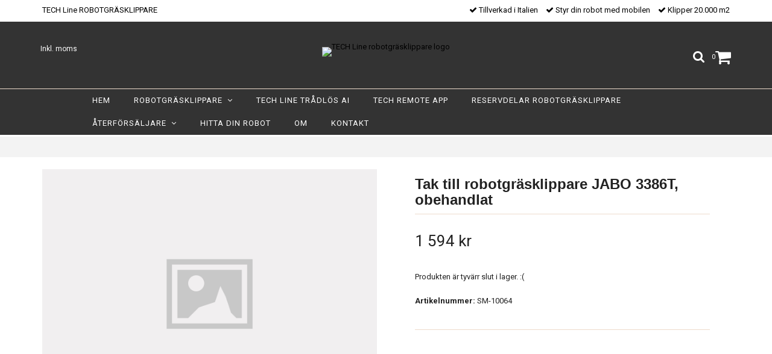

--- FILE ---
content_type: text/html; charset=utf-8
request_url: https://techlinerobot.se/fortnox-import/tak-till-robotgrasklippare-jabo-3386t-obehandlat
body_size: 6294
content:
<!DOCTYPE html>
<html lang="sv">
<head><meta property="ix:host" content="cdn.quickbutik.com/images"><meta http-equiv="Content-Type" content="text/html; charset=utf-8">
<title>Tak till robotgräsklippare JABO 3386T, obehandlat - TECH Line robotgräsklippare</title>
<meta name="author" content="Quickbutik">
<meta name="description" content="Tak till robotgräsklippare JABO 3386T, obehandlat - TECH Line robotgräsklippare">
<link rel="icon" type="image/png" href="https://cdn.quickbutik.com/images/13990A/templates/charme/assets/favicon.png?s=26025&auto=format">
<link rel="canonical" href="https://techlinerobot.se/fortnox-import/tak-till-robotgrasklippare-jabo-3386t-obehandlat">
<meta property="og:description" content="">
<meta property="og:title" content="Tak till robotgräsklippare JABO 3386T, obehandlat - TECH Line robotgräsklippare">
<meta property="og:url" content="https://techlinerobot.se/fortnox-import/tak-till-robotgrasklippare-jabo-3386t-obehandlat">
<meta property="og:site_name" content="TECH Line robotgräsklippare">
<meta property="og:type" content="website">
<meta property="og:image" content="https://techlinerobot.se/doesnotexist.png">
<meta property="twitter:card" content="summary">
<meta property="twitter:title" content="TECH Line robotgräsklippare">
<meta property="twitter:description" content="Tak till robotgräsklippare JABO 3386T, obehandlat - TECH Line robotgräsklippare">
<meta property="twitter:image" content="https://techlinerobot.se/doesnotexist.png">
<meta name="viewport" content="width=device-width, initial-scale=1, maximum-scale=1">
<link href="//maxcdn.bootstrapcdn.com/font-awesome/4.6.3/css/font-awesome.min.css" rel="stylesheet" type="text/css">
<link href="//fonts.googleapis.com/css?family=Roboto:400,700%7C" rel="stylesheet" type="text/css"  media="all" /><link href="https://storage.quickbutik.com/stores/13990A/templates/charme/css/assets.css?26025" rel="stylesheet">
<link href="https://storage.quickbutik.com/stores/13990A/templates/charme/css/styles.css?26025" rel="stylesheet">
<style>.wow{visibility:hidden}</style>
<script type="text/javascript" defer>document.addEventListener('DOMContentLoaded', () => {
    document.body.setAttribute('data-qb-page', 'product');
});</script>
</head>
<body>

<div class="nav-container">
	<nav class="top-bar overlay-bar">
        <div class="top-panel hidden-xs">
            <div class="container">
              <div class="row">
                 <div class="col-md-6 col-sm-4 col-xs-12">
                    <div class="top_left_content">
                         TECH Line ROBOTGRÄSKLIPPARE
                    </div>
                 </div>
                 <div class="col-md-6 col-sm-8 col-xs-12"> 
                    <div class="top_right_content">
        					<i class='fa fax fa-check'></i> Tillverkad i Italien
        				
        					<i class='fa fax fa-check'></i> Styr din robot med mobilen
        				
        					<i class='fa fax fa-check'></i> Klipper 20.000 m2
                    </div>
                 </div>
              </div>
           </div>
       </div>
		<div class="container">
		<div class="nav-menu">
			<div class="row">
				<div class="col-sm-12 col-md-12">
				    <div class="row mobile-top-bar">
				        <div class="col-xs-12 burger-wrapper">
        				    <div class="visible-xs visible-sm mobile-toggle">
                		        <a class="c-hamburger c-hamburger--htx" href="#mobile-menu"><span>toggle</span></a>
                		    </div>
                		    <div class="visible-xs visible-sm mobile-logo">
                		        <div class="logo logo-light ">
                        		    <a href="https://techlinerobot.se" title="TECH Line robotgräsklippare">
                        		         
                        		        <img alt="TECH Line robotgräsklippare" src="https://cdn.quickbutik.com/images/13990A/templates/charme/assets/logo.png?s=26025&auto=format">
                    			    </a>
                			    </div>
                		    </div>
        			        <div class="pull-right top-right-section">
        			            <div class="top-search">
        					        <div class="dropdown dropdown-search">
                                        <a href="#" class="dropdown-toggle dropdown-toggle-search" data-toggle="dropdown"><i class="fa fa-search"></i></a>
                                        <ul class="dropdown-menu" role="menu">
                                            <li>
                                                <form id="search-form" action="/shop/search" method="get">
                        							<input class="form-control search_text" name="s" type="text" size="25" placeholder="Sök" value="">
                        							<button class="search_submit" type="submit">
                        								<i class="fa fa-search"></i>
                        							</button>
                        							<div class="clear"></div>
                        						</form>
                                            </li>
                                        </ul>
                                    </div>
                                </div>
                                <div class="top-bar-cart">
            		                <div class="top-bar-cart-icon">
            		                    <div class="hidden-xs hidden-sm top-bar-cart-total">0</div>
            		                        <div class="nav navbar-nav navbar-right">
            		                            <div class="dropdown cartMenu">
            		                    
            		                                <a href="#" class="dropdown-toggle cart" data-toggle="dropdown"><i class="fa fa-shopping-cart"></i></a>
            		                    
            		                                <ul class="dropdown-menu cart-content" role="menu">
            		                                <li class="visible-xs">
            		                                    <div class="pull-right cart-close">
            		                                        <a href="#" class="dropdown-toggle cart" data-toggle="dropdown"><i class="fa fa-times"></i></a>
            		                                    </div>
            		                                </li>
            		                                <li class="qs-cart-empty" >
            		                                    <p style="padding: 28px;font-weight: 600;margin:0;">Din varukorg är tom, men det behöver den inte vara.</p>
            		                                </li>
            		                                <li class="qs-cart-update" style="display:none;" >
            		                                    <div class="visible-xs" id="CARTHEADER">Din varukorg</div>
            		                                    <table id="CARTITEMS" class="table table-condensed ">
            		                                        <thead>
            		                                            <tr>
            		                                                <td style="width: 220px;">Produkt</td>
            		                                                <td style="width: 127px" class="td-qty">Antal</td>
            		                                                <td style="width: 115px" class="hidden-xs">Pris</td>
            		                                            </tr>
            		                                        </thead>
            		                                        <tbody>
            		                                        </tbody>
            		                                        <tfoot>
            		                                            <tr>
            		                                                <td colspan="1"></td>
            		                                                <td class="cartTotal">0,00 SEK</td>
            		                                                <td colspan="1" class="text-right">
            		                                                    <a href="/cart/index" class="btn btn-primary-custom btn-lg checkout">Till kassan</a>
            		                                                </td>
            		                                            </tr>
            		                                        </tfoot>
            		                                    </table>
            		                                    
            		                                    <div class="visible-xs cart-close"><a href="#" class="dropdown-toggle cart cart-continue btn" data-toggle="dropdown">Fortsätt handla</a></div>
            		                                    
            		                                    </li>
            		                                </ul>
            		                            </div>
            		                        </div>            		                </div>
        		                </div>
        			        </div>
				        </div>
				        <div class="col-xs-12 top-elements-wrapper  taxtoggle-active">
                            <div class="top-elements">
        					    <div class="pull-left">
                                </div>
            					<div class="languages pull-left">
            					</div>
            					<div class="taxtoggler pull-left">
                        			        <a class="taxlink" title="Priser är inkl. moms. Klicka för att växla om till exkl. moms." href="?tax-reverse">
                        			        Inkl. moms
                        			        </a>
            					</div>
            					<div class="clearfix"></div>
        					</div>
				        </div>
				    </div> 
				</div>
		    </div>
		</div>
		</div>
		<div class="nav-menu hidden-xs hidden-sm">
		    <div>
				<div class="hidden-xs hidden-sm">
				    <div class="top-logo ">
    				    <a class="logo-link " href="https://techlinerobot.se" title="TECH Line robotgräsklippare">
        				    
        					<img class="logo logo-light" alt="TECH Line robotgräsklippare logo" src="https://cdn.quickbutik.com/images/13990A/templates/charme/assets/logo.png?s=26025&auto=format">
    					</a>
				    </div>
				    <div class="menu-center">
				        <ul class="menu">
    					        <li class="has-dropdown ">
    					            <a href="/" title="Hem">Hem</a>
        						</li>
    					        <li class="has-dropdown">
    					            <a href="/robotgrasklippare">Robotgräsklippare &nbsp;<i class="fa fa-angle-down"></i></a>
        							<div class="subnav">
        							<div class="borderline"></div>
        							<ul>
        							        <li class=""><a href="/robotgrasklippare">Robotgräsklippare</a></li>
        						    </ul>
        							</div>
        						</li>
    					        <li class="has-dropdown ">
    					            <a href="/sidor/tradlos-robotgrasklippare" title="TECH Line Trådlös AI">TECH Line Trådlös AI</a>
        						</li>
    					        <li class="has-dropdown ">
    					            <a href="/sidor/tech-remote" title="TECH remote APP">TECH remote APP</a>
        						</li>
    					        <li class="has-dropdown ">
    					            <a href="/sidor/reservdelar-robotgrasklippare" title="Reservdelar robotgräsklippare">Reservdelar robotgräsklippare</a>
        						</li>
    					        <li class="has-dropdown">
    					            <a href="/aterforsaljare">Återförsäljare &nbsp;<i class="fa fa-angle-down"></i></a>
        							<div class="subnav">
        							<div class="borderline"></div>
        							<ul>
        							        <li class=""><a href="/robotgrasklippare/kabellaggare">Kabelläggare</a></li>
                                        	        <li class=""><a href="/robotgrasklippare/kabellaggare/66-reservdelar">- Reservdelar</a></li>
        							        <li class=""><a href="/aterforsaljare/utgangna-tech-line-robotgrasklippare">- Utgångna TECH Line robotgräsklippare</a></li>
        							        <li class=""><a href="/sidor/garantiformular">Garanti/Service formulär</a></li>
        							        <li class=""><a href="/sidor/registreringrobot">Registrering</a></li>
        							        <li class=""><a href="/sidor/service">Servicebegäran</a></li>
        							        <li class=""><a href="https://zcsrobot-report.web.app/">ZCS Robot Service</a></li>
        							        <li class=""><a href="https://zcs-robot-park.web.app/">ZCS Robot Park</a></li>
        						    </ul>
        							</div>
        						</li>
    					        <li class="has-dropdown ">
    					            <a href="https://www.techlinerobots.com/sv/hitta-din-robot" title="Hitta din robot">Hitta din robot</a>
        						</li>
    					        <li class="has-dropdown ">
    					            <a href="/om-tech-line" title="Om">Om</a>
        						</li>
    					        <li class="has-dropdown ">
    					            <a href="/contact" title="Kontakt">Kontakt</a>
        						</li>
    					</ul>
				    </div>
				</div>
			</div>
		</div>
			
	</nav>

</div><div class="main-container taxtoggle-active">
    <!-- Breadcrumbs --><nav class="breadcrumb" aria-label="breadcrumbs"> </nav><!-- The main content --><div class="container">
<!-- Product Detail -->
<div class="product-details">
	<article id="product" itemscope itemtype="http://schema.org/Product">
	<div class="row">
    <div class="col-xs-12 col-sm-6 img wow fadeIn">
        <div class="product-images">
		    <ul id="lightSlider">
				<li data-thumb="https://techlinerobot.se/doesnotexist.png" class="active qs-product-image">
				    <a href="https://techlinerobot.se/doesnotexist.png" title="Tak till robotgräsklippare JABO 3386T, obehandlat">
					    <img itemprop="image" src="https://techlinerobot.se/doesnotexist.png?auto=format" alt="Tak till robotgräsklippare JABO 3386T, obehandlat">
					</a>
				</li>
		    </ul>
		    <br />
		</div>
    </div>
    <div class="col-xs-12 col-sm-6">
        <div class="section_product_info">
        
        
        <h1 itemprop="name">Tak till robotgräsklippare JABO 3386T, obehandlat</h1>
        
        <div class="marginbottom20"></div>
        
        
        <div itemprop="offers" itemscope itemtype="http://schema.org/Offer">
        	<div class="amount qs-product-price">1 594 kr</div>
        	<meta itemprop="price" content="1593.75">
        	<meta itemprop="itemCondition" content="http://schema.org/NewCondition">
        	<meta itemprop="priceCurrency" content="SEK">
        	<link itemprop="availability" href="http://schema.org/OutOfStock">
        	<meta itemprop="url" content="https://techlinerobot.se/fortnox-import/tak-till-robotgrasklippare-jabo-3386t-obehandlat">
        </div>
        
        <meta itemprop="sku" content="SM-10064">
        
        
        
        <div>
                <div class="qs-product-soldout-wrapper">
    		    	    <p>Produkten är tyvärr slut i lager. :(</p>
		    	</div>
            
            
            <div class="product-info-box product-sku-box"><strong>Artikelnummer:</strong> <span class="product-current-sku">SM-10064</span></div>
            
            
            <div class="product_description product-description-wrapper" itemprop="description">
                
            </div>
            
        </div>
        </div>
    </div> <!-- /col-sm-6 -->
    </div>
  </article>
</div>
<div class="clearfix"></div>
</div><footer>
    <div class="container">
   <div class="section_footer">
         <div class="row">
                    <div class=" col-md-4 col-xs-12">
                       <h4>Kundtjänst Tel: 010-101 01 77 <a href="/cdn-cgi/l/email-protection" class="__cf_email__" data-cfemail="41282f272e01352422292d282f24332e232e356f3224">[email&#160;protected]</a></h4>
                        <div class="footer-menu">
                		    <ul>
                                <li>
                                    <a href="/sidor/terms-and-conditions">Köpvillkor</a>
                            	</li>
                                <li>
                                    <a href="https://www.techlinerobots.com/sv/hitta-din-robot">Hitta din robot!</a>
                            	</li>
                                <li>
                                    <a href="https://zcsrobot-report.web.app/">ZCS Robot Service</a>
                            	</li>
                                <li>
                                    <a href="https://zcs-robot-park.web.app/">ZCS Robot Park</a>
                            	</li>
                                <li>
                                    <a href="/sidor/returpolicy">Om köp och returer</a>
                            	</li>
                                <li>
                                    <a href="/sidor/returpolicy">Om köp och returer</a>
                            	</li>
                                <li>
                                    <a href="/sidor/faq">Vanliga frågor</a>
                            	</li>
                            </ul>
                        </div>
                    </div>
                    <div class=" col-md-4 col-xs-12">
                       <h4>Om oss</h4>
                       <div class="main-text">
                            Vi är generalagent för Italienska TechLine robotgräsklippare i Sverige. Robotar som klarar upp till 30.000m2.
                       </div>
                    </div>
                    <div class=" col-md-4 col-xs-12">
                       <div class="section_newsletter">
                          <h4>Anmäl dig till vårt nyhetsbrev</h4>
                          <form id="newsletter_form" action="/shop/newsletter" data-txt-error="Vänligen ange din e-postadress." data-txt-success="Du har nu anmält dig till vårt nyhetsbrev!" method="post" target="_blank">
                              <div class="form-group form-group-default">
                              <div class="input-group">
                                 <input type="email" class="form-control" name="email" placeholder="Ange e-postadress" required="">
                                 <span class="input-group-btn">
                                    <button type="submit" class="btn btn-default">Prenumerera</button>
                                  </span>
                              </div>
                              </div>
                          </form>
                       </div>
                    </div>
                    <div class=" col-md-12 col-xs-12 text-center">
                       <div class="socials text-center">
                              <a href="https://sv-se.facebook.com/TECHlineRobot.se/" target="_blank" class="btn btn-facebook social"><i class="fa fa-facebook"></i></a>
                              <a href="https://instagram.com/techlinerobot_sweden" target="_blank" class="btn btn-instagram social"><i class="fa fa-instagram"></i></a>
                              <a href="https://www.google.se" target="_blank" class="btn btn-pinterest social"><i class="fa fa-pinterest"></i></a>
                              
                       </div>
                    </div>
                    <div class=" col-md-12 col-xs-12 text-center">
                        <div class="paymentmethods">
                                <img alt="Visa" class="x15" src="/assets/shopassets/paylogos/visa.png">
                                <img alt="MasterCard" src="/assets/shopassets/paylogos/mastercard.png">
                                <img alt="Direktbetalning" class="x2" src="/assets/shopassets/paylogos/direktbetalning.png">
                                <img alt="Dibs Easy" class="x15" src="/assets/shopassets/paylogos/dibs_easy_white.png">
                          </div>
                    </div>
         </div>
   </div>
   <div class="row">
        <div class="col-md-12 col-xs-12 text-center">
           <div class="copyright_line">© Copyright TECH Line robotgräsklippare</div>
           <div class="poweredby"><a style="text-decoration: none;" target="_blank" rel="nofollow sponsored" title="Powered by Quickbutik" href="https://quickbutik.com">Powered by Quickbutik</a></div>
        </div>
    </div>
    </div>
</footer>
</div>

<!-- The mobile menu -->
<div id="mobile-bar-settings" data-lbl-overview="Översikt" data-lbl-search="Sök"></div>

<nav id="mobile-menu" style="visibility:hidden;"><ul>
<li>
        <a href="/">Hem</a>
        </li>
    <li>
        <a href="/robotgrasklippare"><span>Robotgräsklippare</span></a>
        <ul>
<li><a class="show-all" href="/robotgrasklippare" title="Robotgräsklippare">Visa allt i Robotgräsklippare</a></li>
		    <li><a href="/robotgrasklippare">Robotgräsklippare</a></li>
		        
</ul>
</li>
    <li>
        <a href="/sidor/tradlos-robotgrasklippare">TECH Line Trådlös AI</a>
        </li>
    <li>
        <a href="/sidor/tech-remote">TECH remote APP</a>
        </li>
    <li>
        <a href="/sidor/reservdelar-robotgrasklippare">Reservdelar robotgräsklippare</a>
        </li>
    <li>
        <a href="/aterforsaljare"><span>Återförsäljare</span></a>
        <ul>
<li><a class="show-all" href="/aterforsaljare" title="Återförsäljare">Visa allt i Återförsäljare</a></li>
		    <li><a href="/robotgrasklippare/kabellaggare">Kabelläggare</a></li>
		        <li><a href="/robotgrasklippare/kabellaggare/66-reservdelar">- Reservdelar</a></li>
            		<li><a href="/aterforsaljare/utgangna-tech-line-robotgrasklippare">- Utgångna TECH Line robotgräsklippare</a></li>
		        <li><a href="/sidor/garantiformular">Garanti/Service formulär</a></li>
		        <li><a href="/sidor/registreringrobot">Registrering</a></li>
		        <li><a href="/sidor/service">Servicebegäran</a></li>
		        <li><a href="https://zcsrobot-report.web.app/">ZCS Robot Service</a></li>
		        <li><a href="https://zcs-robot-park.web.app/">ZCS Robot Park</a></li>
		        
</ul>
</li>
    <li>
        <a href="https://www.techlinerobots.com/sv/hitta-din-robot">Hitta din robot</a>
        </li>
    <li>
        <a href="/om-tech-line">Om</a>
        </li>
    <li>
        <a href="/contact">Kontakt</a>
        </li>
    <li>
        <a href="/sidor/terms-and-conditions">Köpvillkor</a>
        </li>
<li>
        <a href="https://www.techlinerobots.com/sv/hitta-din-robot">Hitta din robot!</a>
        </li>
<li>
        <a href="https://zcsrobot-report.web.app/">ZCS Robot Service</a>
        </li>
<li>
        <a href="https://zcs-robot-park.web.app/">ZCS Robot Park</a>
        </li>
<li>
        <a href="/sidor/returpolicy">Om köp och returer</a>
        </li>
<li>
        <a href="/sidor/returpolicy">Om köp och returer</a>
        </li>
<li>
        <a href="/sidor/faq">Vanliga frågor</a>
        </li>
</ul></nav><script data-cfasync="false" src="/cdn-cgi/scripts/5c5dd728/cloudflare-static/email-decode.min.js"></script><script type="text/javascript" src="https://storage.quickbutik.com/stores/13990A/templates/charme/js/jquery.min.js?26025"></script><script type="text/javascript" src="https://storage.quickbutik.com/stores/13990A/templates/charme/js/plugins.js?26025"></script><script type="text/javascript" src="https://storage.quickbutik.com/stores/13990A/templates/charme/js/qs_functions.js?26025"></script><script type="text/javascript" src="https://storage.quickbutik.com/stores/13990A/templates/charme/js/custom.js?26025"></script><script type="text/javascript">
    
    $(document).ready(function(){$('#mobile-menu').css({'visibility':'visible'});$("#mobile-menu").mmenu({navbar:{title:$("#mobile-bar-settings").attr("data-lbl-overview"),url:"/"},navbars:[{position:"top",content:["searchfield"]}],classNames:{fixedElements:{fixed:"mm-fixed"}},searchfield:{placeholder:$("#mobile-bar-settings").attr("data-lbl-search"),add:!0,search:!1}});var e=$("#mobile-menu").data("mmenu");e.bind("opening",function(){$(".c-hamburger").addClass("is-active")}),e.bind("close",function(){$(".c-hamburger").removeClass("is-active")}),$("#mobile-menu .mm-search input").keyup(function(e){13==e.keyCode&&(window.location.href=$('#search-form').attr('action')+"?s="+$(this).val())}),$(".mm-next").addClass("mm-fullsubopen")});
    
    
    $('#newsletter_form').submit(function(e){
            e.preventDefault();
            
            $.post('/shop/newsletter', $.param($(this).serializeArray()), function(data) {
                if(data.error) { 
                    alert($('#newsletter_form').data('txt-error'));
                }else{
                    alert($('#newsletter_form').data('txt-success'));
                }
            }, "json");
    });
    
    $(document).ready(function(){
        $('.dropdown-toggle-search').click(function(){
            if($(this).parent().hasClass('open'))
            {
                $('.search_text').focus();
            }
        });
    });
    
    </script><script>
    new WOW().init();
    </script>
<script type="text/javascript">var qs_store_url = "https://techlinerobot.se";</script>
<script type="text/javascript">var qs_store_apps_data = {"location":"\/fortnox-import\/tak-till-robotgrasklippare-jabo-3386t-obehandlat","products":[],"product_id":"2380","category_id":null,"category_name":"Fortnox import","fetch":"fetch","order":null,"search":null,"recentPurchaseId":null,"product":{"title":"Tak till robotgr\u00e4sklippare JABO 3386T, obehandlat","price":"1 594 kr","price_raw":"1593.75","before_price":"0 kr","hasVariants":false,"weight":null,"stock":false,"url":"\/fortnox-import\/tak-till-robotgrasklippare-jabo-3386t-obehandlat","preorder":false,"images":[]}}; var qs_store_apps = [];</script>
<script>if (typeof qs_options !== "undefined") { qs_store_apps_data.variants = JSON.stringify(Array.isArray(qs_options) ? qs_options : []); }</script>
<script type="text/javascript">$.ajax({type:"POST",url:"https://techlinerobot.se/apps/fetch",async:!1,data:qs_store_apps_data, success:function(s){qs_store_apps=s}});</script>
<script type="text/javascript" src="/assets/qb_essentials.babel.js?v=20251006"></script><script type="text/javascript"> var recaptchaSiteKey="6Lc-2GcUAAAAAMXG8Lz5S_MpVshTUeESW6iJqK0_"; </script>    <script src="/assets/shopassets/misc/magicbean.js?v=1" data-shop-id="13990" data-url="https://magic-bean.services.quickbutik.com/v1/sow" data-site-section="1" data-key="8f17c8df0fd36cf4bbe9e90da057de5c" defer></script><script src="https://app.weply.chat/widget/b5546f5a8bb22a91ffb2db8dc32de25e" async></script>
<!-- Default Statcounter code for TECH Line
robotgräsklippare http://hrrp://techlinerobot.se -->
<script type="text/javascript">
var sc_project=12979070; 
var sc_invisible=1; 
var sc_security="408f3e9d"; 
</script>
<script type="text/javascript"
src="https://www.statcounter.com/counter/counter.js"
async></script>
<noscript><div class="statcounter"><a title="Web Analytics"
href="https://statcounter.com/" target="_blank"><img
class="statcounter"
src="https://c.statcounter.com/12979070/0/408f3e9d/1/"
alt="Web Analytics"
referrerPolicy="no-referrer-when-downgrade"></a></div></noscript>
<!-- End of Statcounter Code -->
<script type="text/javascript">document.addEventListener("DOMContentLoaded", function() {
const viewProductEvent = new CustomEvent('view-product', {
                detail: {
                    id: '2380',
                    name: 'Tak till robotgräsklippare JABO 3386T, obehandlat',
                    currency: 'SEK',
                    price: '1593.75'
                }
            });
            document.dispatchEvent(viewProductEvent);
});</script><script defer src="https://static.cloudflareinsights.com/beacon.min.js/vcd15cbe7772f49c399c6a5babf22c1241717689176015" integrity="sha512-ZpsOmlRQV6y907TI0dKBHq9Md29nnaEIPlkf84rnaERnq6zvWvPUqr2ft8M1aS28oN72PdrCzSjY4U6VaAw1EQ==" data-cf-beacon='{"rayId":"9c0cbcafdb70f49c","version":"2025.9.1","serverTiming":{"name":{"cfExtPri":true,"cfEdge":true,"cfOrigin":true,"cfL4":true,"cfSpeedBrain":true,"cfCacheStatus":true}},"token":"7a304e0c4e854d16bca3b20c50bbf8db","b":1}' crossorigin="anonymous"></script>
</body>
</html>
